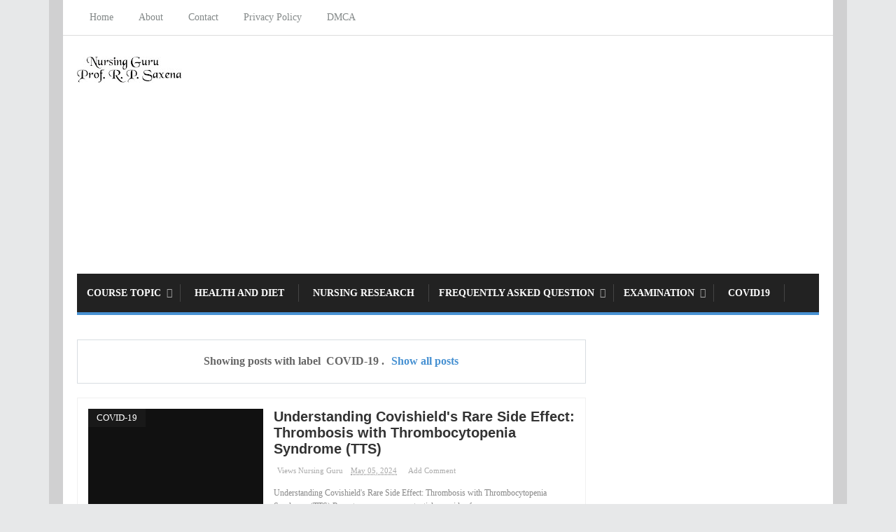

--- FILE ---
content_type: text/html; charset=UTF-8
request_url: https://www.communityhealthnursing.guru/b/stats?style=WHITE_TRANSPARENT&timeRange=ALL_TIME&token=APq4FmBSTUDHbFExCeYZN6JPAnVdL8xIdKYalkXCAPdS9yy6pTgCYwjUFlswAFyNaidFPPOXgqAqnMM2yy4lVzm1GjPVMzr_Bw
body_size: -63
content:
{"total":2202813,"sparklineOptions":{"backgroundColor":{"fillOpacity":0.1,"fill":"#ffffff"},"series":[{"areaOpacity":0.3,"color":"#fff"}]},"sparklineData":[[0,30],[1,44],[2,43],[3,62],[4,40],[5,41],[6,29],[7,44],[8,50],[9,34],[10,35],[11,44],[12,45],[13,45],[14,22],[15,24],[16,44],[17,36],[18,99],[19,44],[20,36],[21,35],[22,45],[23,44],[24,38],[25,58],[26,38],[27,36],[28,34],[29,48]],"nextTickMs":514285}

--- FILE ---
content_type: text/html; charset=utf-8
request_url: https://www.google.com/recaptcha/api2/aframe
body_size: 266
content:
<!DOCTYPE HTML><html><head><meta http-equiv="content-type" content="text/html; charset=UTF-8"></head><body><script nonce="nv_prnGxMmaM-cdECxqWVQ">/** Anti-fraud and anti-abuse applications only. See google.com/recaptcha */ try{var clients={'sodar':'https://pagead2.googlesyndication.com/pagead/sodar?'};window.addEventListener("message",function(a){try{if(a.source===window.parent){var b=JSON.parse(a.data);var c=clients[b['id']];if(c){var d=document.createElement('img');d.src=c+b['params']+'&rc='+(localStorage.getItem("rc::a")?sessionStorage.getItem("rc::b"):"");window.document.body.appendChild(d);sessionStorage.setItem("rc::e",parseInt(sessionStorage.getItem("rc::e")||0)+1);localStorage.setItem("rc::h",'1769380019968');}}}catch(b){}});window.parent.postMessage("_grecaptcha_ready", "*");}catch(b){}</script></body></html>

--- FILE ---
content_type: text/plain
request_url: https://www.google-analytics.com/j/collect?v=1&_v=j102&a=1680478360&t=pageview&_s=1&dl=https%3A%2F%2Fwww.communityhealthnursing.guru%2Fsearch%2Flabel%2FCOVID-19&ul=en-us%40posix&dt=Nursing%20Guru%3A%20COVID-19&sr=1280x720&vp=1280x720&_u=aEDAAUABAAAAACAAI~&jid=1998207308&gjid=520668722&cid=548192776.1769380019&tid=UA-169825048-1&_gid=144764106.1769380019&_r=1&_slc=1&z=869330451
body_size: -581
content:
2,cG-E9N6LD0JD0

--- FILE ---
content_type: text/javascript; charset=UTF-8
request_url: https://www.communityhealthnursing.guru/feeds/posts/summary/-/COVID-19?alt=json-in-script&callback=pageNavi&max-results=99999
body_size: 6083
content:
// API callback
pageNavi({"version":"1.0","encoding":"UTF-8","feed":{"xmlns":"http://www.w3.org/2005/Atom","xmlns$openSearch":"http://a9.com/-/spec/opensearchrss/1.0/","xmlns$blogger":"http://schemas.google.com/blogger/2008","xmlns$georss":"http://www.georss.org/georss","xmlns$gd":"http://schemas.google.com/g/2005","xmlns$thr":"http://purl.org/syndication/thread/1.0","id":{"$t":"tag:blogger.com,1999:blog-1273850605663783229"},"updated":{"$t":"2026-01-04T14:04:54.815+05:30"},"category":[{"term":"Course topics"},{"term":"FrequentlyAskedQuestion"},{"term":"COVID-19"},{"term":"Current Trends"},{"term":"Examination"},{"term":"Health and Diet"},{"term":"Community health nursing"},{"term":"Nursing Research"}],"title":{"type":"text","$t":"Nursing Guru"},"subtitle":{"type":"html","$t":"I am proud to say that Nursing Guru is the ultimate solution for Nursing professionals from all areas, including B.Sc. Nursing, General and Midwifery Nursing (GNM), Post-Basic BSc Nursing, and M.Sc. Nursing, CHO, Staff Nurses, can benefit from this platform by accessing all the necessary materials. \nThanks  "},"link":[{"rel":"http://schemas.google.com/g/2005#feed","type":"application/atom+xml","href":"https:\/\/www.communityhealthnursing.guru\/feeds\/posts\/summary"},{"rel":"self","type":"application/atom+xml","href":"https:\/\/www.blogger.com\/feeds\/1273850605663783229\/posts\/summary\/-\/COVID-19?alt=json-in-script\u0026max-results=99999"},{"rel":"alternate","type":"text/html","href":"https:\/\/www.communityhealthnursing.guru\/search\/label\/COVID-19"},{"rel":"hub","href":"http://pubsubhubbub.appspot.com/"}],"author":[{"name":{"$t":"Unknown"},"email":{"$t":"noreply@blogger.com"},"gd$image":{"rel":"http://schemas.google.com/g/2005#thumbnail","width":"16","height":"16","src":"https:\/\/img1.blogblog.com\/img\/b16-rounded.gif"}}],"generator":{"version":"7.00","uri":"http://www.blogger.com","$t":"Blogger"},"openSearch$totalResults":{"$t":"11"},"openSearch$startIndex":{"$t":"1"},"openSearch$itemsPerPage":{"$t":"99999"},"entry":[{"id":{"$t":"tag:blogger.com,1999:blog-1273850605663783229.post-3255970104310576488"},"published":{"$t":"2024-05-05T22:45:00.003+05:30"},"updated":{"$t":"2024-05-07T23:45:30.868+05:30"},"category":[{"scheme":"http://www.blogger.com/atom/ns#","term":"COVID-19"}],"title":{"type":"text","$t":"Understanding Covishield's Rare Side Effect: Thrombosis with Thrombocytopenia Syndrome (TTS)"},"summary":{"type":"text","$t":"Understanding\nCovishield's Rare Side Effect: Thrombosis with Thrombocytopenia Syndrome (TTS)Recent concerns over potential rare side effects linked to AstraZeneca's COVID-19 vaccine, Covishield, have prompted discussions about Thrombosis with Thrombocytopenia Syndrome (TTS). While AstraZeneca acknowledged a potential connection between its vaccine and TTS, it's crucial to grasp the actual risk "},"link":[{"rel":"replies","type":"application/atom+xml","href":"https:\/\/www.communityhealthnursing.guru\/feeds\/3255970104310576488\/comments\/default","title":"Post Comments"},{"rel":"replies","type":"text/html","href":"https:\/\/www.blogger.com\/comment\/fullpage\/post\/1273850605663783229\/3255970104310576488","title":"0 Comments"},{"rel":"edit","type":"application/atom+xml","href":"https:\/\/www.blogger.com\/feeds\/1273850605663783229\/posts\/default\/3255970104310576488"},{"rel":"self","type":"application/atom+xml","href":"https:\/\/www.blogger.com\/feeds\/1273850605663783229\/posts\/default\/3255970104310576488"},{"rel":"alternate","type":"text/html","href":"https:\/\/www.communityhealthnursing.guru\/2024\/05\/understanding-covishields-rare-side.html","title":"Understanding Covishield's Rare Side Effect: Thrombosis with Thrombocytopenia Syndrome (TTS)"}],"author":[{"name":{"$t":"Unknown"},"email":{"$t":"noreply@blogger.com"},"gd$image":{"rel":"http://schemas.google.com/g/2005#thumbnail","width":"16","height":"16","src":"https:\/\/img1.blogblog.com\/img\/b16-rounded.gif"}}],"media$thumbnail":{"xmlns$media":"http://search.yahoo.com/mrss/","url":"https:\/\/blogger.googleusercontent.com\/img\/b\/R29vZ2xl\/AVvXsEgT_dhfr9hxp-TatoVv_G7h-sHoocEF9chVSrFtz7yuwlfv1AgD4VRFx7HdrxnnDaQJRIWBwcDOpNRo3Kk5KFNDhxudLTS_AdrWfFALUBNZ2xa7JP0TBSh6yB0GlOO5qCiqw6UihfeJUUh-EFEV1uEZojUKvlI_zz7jtRL9PA1Mx8aH_O0YIklO-Ug6JOrb\/s72-w400-h400-c\/Blue%20and%20White%20Modern%20Covid%2019%20Prevention%20Instagram%20Post.png","height":"72","width":"72"},"thr$total":{"$t":"0"}},{"id":{"$t":"tag:blogger.com,1999:blog-1273850605663783229.post-3651925892813292216"},"published":{"$t":"2021-07-10T12:49:00.017+05:30"},"updated":{"$t":"2021-11-19T22:44:26.312+05:30"},"category":[{"scheme":"http://www.blogger.com/atom/ns#","term":"COVID-19"}],"title":{"type":"text","$t":"Zika baby symptoms, transmission, vaccine and prevention"},"summary":{"type":"text","$t":"Zika baby symptoms,\u0026nbsp;transmission, vaccine and preventionHistory of the Zika baby virusHistory of outbreak of Zika baby diseaseZika virus and the global spread of diseaseZika virus transmissionTransmission MethodsSigns and symptomsComplications of Zika VirusZika baby virus and disease in the post-emergency stageZika Baby Virus and MicrocephalyZika Baby Virus and Guillain-Barre "},"link":[{"rel":"replies","type":"application/atom+xml","href":"https:\/\/www.communityhealthnursing.guru\/feeds\/3651925892813292216\/comments\/default","title":"Post Comments"},{"rel":"replies","type":"text/html","href":"https:\/\/www.blogger.com\/comment\/fullpage\/post\/1273850605663783229\/3651925892813292216","title":"0 Comments"},{"rel":"edit","type":"application/atom+xml","href":"https:\/\/www.blogger.com\/feeds\/1273850605663783229\/posts\/default\/3651925892813292216"},{"rel":"self","type":"application/atom+xml","href":"https:\/\/www.blogger.com\/feeds\/1273850605663783229\/posts\/default\/3651925892813292216"},{"rel":"alternate","type":"text/html","href":"https:\/\/www.communityhealthnursing.guru\/2021\/07\/zika-baby-symptoms-transmission-vaccine.html","title":"Zika baby symptoms, transmission, vaccine and prevention"}],"author":[{"name":{"$t":"Unknown"},"email":{"$t":"noreply@blogger.com"},"gd$image":{"rel":"http://schemas.google.com/g/2005#thumbnail","width":"16","height":"16","src":"https:\/\/img1.blogblog.com\/img\/b16-rounded.gif"}}],"media$thumbnail":{"xmlns$media":"http://search.yahoo.com/mrss/","url":"https:\/\/blogger.googleusercontent.com\/img\/b\/R29vZ2xl\/AVvXsEhNxfBoN0puV-GbthjHAlTOekVzHg84ZNRH9SoMYvhlTRYy9ueiUiY96Lps_1-lBR60ghfgBXyCHu4JC88XkFnW4Oqxxt355ukmYxyKhL2SQrZRrAEzkybHQqOjloEfgZF-z0HMDgba041S\/s72-w640-h427-c\/zika+baby+symptoms+1.webp","height":"72","width":"72"},"thr$total":{"$t":"0"},"georss$featurename":{"$t":"United States"},"georss$point":{"$t":"37.09024 -95.712891"},"georss$box":{"$t":"9.5819625045790815 -130.869141 64.598517495420921 -60.556641"}},{"id":{"$t":"tag:blogger.com,1999:blog-1273850605663783229.post-5075156480470104776"},"published":{"$t":"2021-06-27T12:57:00.008+05:30"},"updated":{"$t":"2021-07-12T20:20:49.516+05:30"},"category":[{"scheme":"http://www.blogger.com/atom/ns#","term":"COVID-19"}],"title":{"type":"text","$t":"What is Delta Plus Variant COVID in India?"},"summary":{"type":"text","$t":"What is Delta\u0026nbsp;Plus\u0026nbsp;Variant COVID in India ?Delta Plus VariantThe corona virus epidemic plagued almost the entire world. Even big countries like USA, UK, China and India could not remain untouched by this. In India too, Corona wreaked havoc. Lack of beds in hospitals and lack of oxygen took the lives of many innocent people. Meanwhile, the second wave of corona that came in the country a"},"link":[{"rel":"replies","type":"application/atom+xml","href":"https:\/\/www.communityhealthnursing.guru\/feeds\/5075156480470104776\/comments\/default","title":"Post Comments"},{"rel":"replies","type":"text/html","href":"https:\/\/www.blogger.com\/comment\/fullpage\/post\/1273850605663783229\/5075156480470104776","title":"0 Comments"},{"rel":"edit","type":"application/atom+xml","href":"https:\/\/www.blogger.com\/feeds\/1273850605663783229\/posts\/default\/5075156480470104776"},{"rel":"self","type":"application/atom+xml","href":"https:\/\/www.blogger.com\/feeds\/1273850605663783229\/posts\/default\/5075156480470104776"},{"rel":"alternate","type":"text/html","href":"https:\/\/www.communityhealthnursing.guru\/2021\/06\/what-is-new-delta-plus-variant-of-corona.html","title":"What is Delta Plus Variant COVID in India?"}],"author":[{"name":{"$t":"Unknown"},"email":{"$t":"noreply@blogger.com"},"gd$image":{"rel":"http://schemas.google.com/g/2005#thumbnail","width":"16","height":"16","src":"https:\/\/img1.blogblog.com\/img\/b16-rounded.gif"}}],"media$thumbnail":{"xmlns$media":"http://search.yahoo.com/mrss/","url":"https:\/\/blogger.googleusercontent.com\/img\/b\/R29vZ2xl\/AVvXsEj9VtcEbou4MrD0yTtnpkBglg3JgBKcG-7dNVOiHoSZSDqYiB1_Ehi-x2AHV9jcan1CUiHqjynHJE1faOWw3G8Axf7eFy1bhIofIpEnX2JP3XlKBka5iPX-2gh9b1veBia7zkeVN7pPwpFk\/s72-c\/Delta+plus+varient1.webp","height":"72","width":"72"},"thr$total":{"$t":"0"}},{"id":{"$t":"tag:blogger.com,1999:blog-1273850605663783229.post-6943129797850797168"},"published":{"$t":"2021-05-21T20:18:00.009+05:30"},"updated":{"$t":"2021-05-29T06:12:28.364+05:30"},"category":[{"scheme":"http://www.blogger.com/atom/ns#","term":"COVID-19"}],"title":{"type":"text","$t":"How to Wear a Mask \"Use of masks in the context of COVID-19\""},"summary":{"type":"text","$t":"How to Wear a Mask\"Use of masks in the context of COVID-19\"The WHO recommends that the use of masks be considered as part of a comprehensive package of prevention and control measures to limit the spread of SARS-CoV-2. Wearing a mask alone, even when worn correctly, is insufficient to provide an adequate level of protection or source control. Compliance with hand hygiene, physical distance of at "},"link":[{"rel":"replies","type":"application/atom+xml","href":"https:\/\/www.communityhealthnursing.guru\/feeds\/6943129797850797168\/comments\/default","title":"Post Comments"},{"rel":"replies","type":"text/html","href":"https:\/\/www.blogger.com\/comment\/fullpage\/post\/1273850605663783229\/6943129797850797168","title":"0 Comments"},{"rel":"edit","type":"application/atom+xml","href":"https:\/\/www.blogger.com\/feeds\/1273850605663783229\/posts\/default\/6943129797850797168"},{"rel":"self","type":"application/atom+xml","href":"https:\/\/www.blogger.com\/feeds\/1273850605663783229\/posts\/default\/6943129797850797168"},{"rel":"alternate","type":"text/html","href":"https:\/\/www.communityhealthnursing.guru\/2021\/05\/how-to-wear-mask-use-of-masks-in.html","title":"How to Wear a Mask \"Use of masks in the context of COVID-19\""}],"author":[{"name":{"$t":"Unknown"},"email":{"$t":"noreply@blogger.com"},"gd$image":{"rel":"http://schemas.google.com/g/2005#thumbnail","width":"16","height":"16","src":"https:\/\/img1.blogblog.com\/img\/b16-rounded.gif"}}],"media$thumbnail":{"xmlns$media":"http://search.yahoo.com/mrss/","url":"https:\/\/blogger.googleusercontent.com\/img\/b\/R29vZ2xl\/AVvXsEjdgFhLJsCWHO1yVb91v3vL3d16Nm8IPuntZceZJrypw3zm370MeNP_zN7Pjmb_HB7QLViXtN6SZCfKxA2KTOQQ6mzOG-Q1tR60-rOXEuJ9OjlVR6w6ryLc_IHAuAetaclBtF6SGvUU5tTD\/s72-w320-h214-c\/4.png","height":"72","width":"72"},"thr$total":{"$t":"0"}},{"id":{"$t":"tag:blogger.com,1999:blog-1273850605663783229.post-7882901601517260999"},"published":{"$t":"2020-12-08T18:06:00.008+05:30"},"updated":{"$t":"2021-07-08T22:40:54.197+05:30"},"category":[{"scheme":"http://www.blogger.com/atom/ns#","term":"COVID-19"}],"title":{"type":"text","$t":"Useful MCQs On Clinical Management of Patients With COVID-19"},"summary":{"type":"text","$t":"Useful MCQs On Clinical Management of Patients With COVID-19Useful MCQs on CLINICAL MANAGEMENT of patients with COVID-19 is intended for student nurses to know caring for adult and pediatric patients admitted to the hospital of COVID-19. This is not to replace clinical management or specialist consultation, but to strengthen the clinical management of these patients and provide up-to-date "},"link":[{"rel":"replies","type":"application/atom+xml","href":"https:\/\/www.communityhealthnursing.guru\/feeds\/7882901601517260999\/comments\/default","title":"Post Comments"},{"rel":"replies","type":"text/html","href":"https:\/\/www.blogger.com\/comment\/fullpage\/post\/1273850605663783229\/7882901601517260999","title":"0 Comments"},{"rel":"edit","type":"application/atom+xml","href":"https:\/\/www.blogger.com\/feeds\/1273850605663783229\/posts\/default\/7882901601517260999"},{"rel":"self","type":"application/atom+xml","href":"https:\/\/www.blogger.com\/feeds\/1273850605663783229\/posts\/default\/7882901601517260999"},{"rel":"alternate","type":"text/html","href":"https:\/\/www.communityhealthnursing.guru\/2020\/12\/best-mcqs-on-clinical-management-of.html","title":"Useful MCQs On Clinical Management of Patients With COVID-19"}],"author":[{"name":{"$t":"Unknown"},"email":{"$t":"noreply@blogger.com"},"gd$image":{"rel":"http://schemas.google.com/g/2005#thumbnail","width":"16","height":"16","src":"https:\/\/img1.blogblog.com\/img\/b16-rounded.gif"}}],"media$thumbnail":{"xmlns$media":"http://search.yahoo.com/mrss/","url":"https:\/\/blogger.googleusercontent.com\/img\/b\/R29vZ2xl\/AVvXsEg1AeSL65pBg9gbbzMIAAt5WXeumH1FgBGSQD1ADeoiINdh5huQ3gKNumc31UY6GPLhQJl6yq1m98uzc8Hq9Aa1ItdqRmDiJdoe41iycgqsr7X5JmY2JGC1KtcZFzpMyASQrwL7JfF8U5Vf\/s72-c\/Clinical+management-min.jpeg","height":"72","width":"72"},"thr$total":{"$t":"0"}},{"id":{"$t":"tag:blogger.com,1999:blog-1273850605663783229.post-942133666607749462"},"published":{"$t":"2020-10-29T12:33:00.007+05:30"},"updated":{"$t":"2021-07-13T17:10:53.661+05:30"},"category":[{"scheme":"http://www.blogger.com/atom/ns#","term":"COVID-19"}],"title":{"type":"text","$t":"On demand free certificate courses for nurses and midwife"},"summary":{"type":"text","$t":"On demand free certificate\ncourses for nurses and midwife\n\nTNAI in partnership with\nthe International Council of Nurses and WCEA, now offers a continuous\nprofessional development (free certificate courses) online platform and mobile\napplication for all members. The app now contains free CPD and COVID 19\nresources from the Royal College of Nursing, Jhpigeo, Aga Khan University and\nmany other "},"link":[{"rel":"replies","type":"application/atom+xml","href":"https:\/\/www.communityhealthnursing.guru\/feeds\/942133666607749462\/comments\/default","title":"Post Comments"},{"rel":"replies","type":"text/html","href":"https:\/\/www.blogger.com\/comment\/fullpage\/post\/1273850605663783229\/942133666607749462","title":"0 Comments"},{"rel":"edit","type":"application/atom+xml","href":"https:\/\/www.blogger.com\/feeds\/1273850605663783229\/posts\/default\/942133666607749462"},{"rel":"self","type":"application/atom+xml","href":"https:\/\/www.blogger.com\/feeds\/1273850605663783229\/posts\/default\/942133666607749462"},{"rel":"alternate","type":"text/html","href":"https:\/\/www.communityhealthnursing.guru\/2020\/10\/on-demand-free-certificate-courses-for.html","title":"On demand free certificate courses for nurses and midwife"}],"author":[{"name":{"$t":"Unknown"},"email":{"$t":"noreply@blogger.com"},"gd$image":{"rel":"http://schemas.google.com/g/2005#thumbnail","width":"16","height":"16","src":"https:\/\/img1.blogblog.com\/img\/b16-rounded.gif"}}],"media$thumbnail":{"xmlns$media":"http://search.yahoo.com/mrss/","url":"https:\/\/blogger.googleusercontent.com\/img\/b\/R29vZ2xl\/AVvXsEh8AG79d1gOIiplrSMhYkkfB0o0a5dgqwD_NqgKkiANWNUEqyD8ppEV3vkTWa_MK7732sl8f5Ouh6rumTL_thUmx_9NIzvu8HYUsEebdWrlbDDsUsRI0ie-RgC7AzO0bGxNtgYStCXBc6qO\/s72-w516-h336-c\/TNAI+image+2+webp.webp","height":"72","width":"72"},"thr$total":{"$t":"0"}},{"id":{"$t":"tag:blogger.com,1999:blog-1273850605663783229.post-178241362491521616"},"published":{"$t":"2020-09-20T21:11:00.013+05:30"},"updated":{"$t":"2021-06-13T19:54:03.481+05:30"},"category":[{"scheme":"http://www.blogger.com/atom/ns#","term":"COVID-19"}],"title":{"type":"text","$t":"Dengue and COVID-19 A Difference Emergence of Co-infection "},"summary":{"type":"text","$t":"\u0026nbsp;Dengue and COVID-19A Difference Emergence of Co-infection\n\nDengue and COVID-19 can cause similar symptoms at the early stages.\nDuring the COVID-19 pandemic, healthcare providers in areas where dengue is\nendemic or who are treating patients with a history of recent travel to these\nareas should consider Dengue and COVID-19 in the differential diagnosis of\nfebrile illness. Most people with "},"link":[{"rel":"replies","type":"application/atom+xml","href":"https:\/\/www.communityhealthnursing.guru\/feeds\/178241362491521616\/comments\/default","title":"Post Comments"},{"rel":"replies","type":"text/html","href":"https:\/\/www.blogger.com\/comment\/fullpage\/post\/1273850605663783229\/178241362491521616","title":"0 Comments"},{"rel":"edit","type":"application/atom+xml","href":"https:\/\/www.blogger.com\/feeds\/1273850605663783229\/posts\/default\/178241362491521616"},{"rel":"self","type":"application/atom+xml","href":"https:\/\/www.blogger.com\/feeds\/1273850605663783229\/posts\/default\/178241362491521616"},{"rel":"alternate","type":"text/html","href":"https:\/\/www.communityhealthnursing.guru\/2020\/09\/Dengue and COVID-19.html","title":"Dengue and COVID-19 A Difference Emergence of Co-infection "}],"author":[{"name":{"$t":"Unknown"},"email":{"$t":"noreply@blogger.com"},"gd$image":{"rel":"http://schemas.google.com/g/2005#thumbnail","width":"16","height":"16","src":"https:\/\/img1.blogblog.com\/img\/b16-rounded.gif"}}],"media$thumbnail":{"xmlns$media":"http://search.yahoo.com/mrss/","url":"https:\/\/blogger.googleusercontent.com\/img\/b\/R29vZ2xl\/AVvXsEgO1CwvhybhTqdMYzuTSvtkxltZRKeB6-rjkvmgme6fYrzz6PLhNULc5_d9MK9HnZ62wJCTQtd75-LKTW3cwKT6Xyv_ZodfXq9Ggz7mSjj9s55dRWRc0ChPloTYLccy_OkFoO8jEr9_tC52\/s72-c\/Dengue_Covid.jpg","height":"72","width":"72"},"thr$total":{"$t":"0"}},{"id":{"$t":"tag:blogger.com,1999:blog-1273850605663783229.post-7648280761059041028"},"published":{"$t":"2020-08-24T20:13:00.010+05:30"},"updated":{"$t":"2021-07-25T17:14:16.263+05:30"},"category":[{"scheme":"http://www.blogger.com/atom/ns#","term":"COVID-19"}],"title":{"type":"text","$t":"Community spread meaning, strategy and principles to prevent COVID-19  "},"summary":{"type":"text","$t":"Community spread meaning, strategy and principles to prevent COVID-19\u0026nbsp;“Can we stop Covid-19, yes we can!”Community spread meaning can be prevent through awareness and prevention methods which is an important strategy for managing COVID-19, for which it is necessary to strengthen Frontline worker preparedness. It is essential to address this health emergency to reach the population in remote "},"link":[{"rel":"replies","type":"application/atom+xml","href":"https:\/\/www.communityhealthnursing.guru\/feeds\/7648280761059041028\/comments\/default","title":"Post Comments"},{"rel":"replies","type":"text/html","href":"https:\/\/www.blogger.com\/comment\/fullpage\/post\/1273850605663783229\/7648280761059041028","title":"0 Comments"},{"rel":"edit","type":"application/atom+xml","href":"https:\/\/www.blogger.com\/feeds\/1273850605663783229\/posts\/default\/7648280761059041028"},{"rel":"self","type":"application/atom+xml","href":"https:\/\/www.blogger.com\/feeds\/1273850605663783229\/posts\/default\/7648280761059041028"},{"rel":"alternate","type":"text/html","href":"https:\/\/www.communityhealthnursing.guru\/2020\/08\/communityspread.html","title":"Community spread meaning, strategy and principles to prevent COVID-19  "}],"author":[{"name":{"$t":"Unknown"},"email":{"$t":"noreply@blogger.com"},"gd$image":{"rel":"http://schemas.google.com/g/2005#thumbnail","width":"16","height":"16","src":"https:\/\/img1.blogblog.com\/img\/b16-rounded.gif"}}],"media$thumbnail":{"xmlns$media":"http://search.yahoo.com/mrss/","url":"https:\/\/blogger.googleusercontent.com\/img\/b\/R29vZ2xl\/AVvXsEi66o_p0NwErWzZtrzlxyAZQ534uBrgARx8GB-FZV1TYiAvO4sjwH69h9OYgvVzb_fUDZnpCnl3F5geyOFkzn92Wpd5GIbZmT3jtuuyOjKG9JAeqBniOKcOQOqRd47SI3JLZzh3gOhLcAtA\/s72-w640-h402-c\/1.webp","height":"72","width":"72"},"thr$total":{"$t":"0"},"georss$featurename":{"$t":"India"},"georss$point":{"$t":"20.593684 78.96288"},"georss$box":{"$t":"-7.7165498361788458 43.80663 48.903917836178849 114.11913"}},{"id":{"$t":"tag:blogger.com,1999:blog-1273850605663783229.post-6626964113901440614"},"published":{"$t":"2020-08-12T12:44:00.054+05:30"},"updated":{"$t":"2021-07-25T15:45:21.832+05:30"},"category":[{"scheme":"http://www.blogger.com/atom/ns#","term":"COVID-19"}],"title":{"type":"text","$t":"Most common COVID 19 questions and answers  "},"summary":{"type":"text","$t":"Most common\u0026nbsp;COVID 19\u0026nbsp;questions\nand answers\u0026nbsp;\u0026nbsp;Read all\u0026nbsp;Most common\u0026nbsp;COVID 19\u0026nbsp;questions\nand answers\u0026nbsp;\u0026nbsp;Here, you will find answers to some of the most common questions people are asking about COVID-19 disease.\n\n\n"},"link":[{"rel":"replies","type":"application/atom+xml","href":"https:\/\/www.communityhealthnursing.guru\/feeds\/6626964113901440614\/comments\/default","title":"Post Comments"},{"rel":"replies","type":"text/html","href":"https:\/\/www.blogger.com\/comment\/fullpage\/post\/1273850605663783229\/6626964113901440614","title":"0 Comments"},{"rel":"edit","type":"application/atom+xml","href":"https:\/\/www.blogger.com\/feeds\/1273850605663783229\/posts\/default\/6626964113901440614"},{"rel":"self","type":"application/atom+xml","href":"https:\/\/www.blogger.com\/feeds\/1273850605663783229\/posts\/default\/6626964113901440614"},{"rel":"alternate","type":"text/html","href":"https:\/\/www.communityhealthnursing.guru\/2020\/08\/frequently-asked-questions-covid-19.html","title":"Most common COVID 19 questions and answers  "}],"author":[{"name":{"$t":"Unknown"},"email":{"$t":"noreply@blogger.com"},"gd$image":{"rel":"http://schemas.google.com/g/2005#thumbnail","width":"16","height":"16","src":"https:\/\/img1.blogblog.com\/img\/b16-rounded.gif"}}],"media$thumbnail":{"xmlns$media":"http://search.yahoo.com/mrss/","url":"https:\/\/blogger.googleusercontent.com\/img\/b\/R29vZ2xl\/AVvXsEjHCWPopdZPyvVoCohoWg6EbLtSUcQmE8l4L25qWpDArrw1Pk0fHLC3WnfOCgKgH6gsy_lnX5H60qvWZA_W4dj1TpCcPdnLuDiKcz59CjD1uW9nmXuM104ixBNc483tya6ES7L3gn5uc49N\/s72-w640-h426-c\/Most+common+COVID+19+questions+and+answers.webp","height":"72","width":"72"},"thr$total":{"$t":"0"}},{"id":{"$t":"tag:blogger.com,1999:blog-1273850605663783229.post-2719971448841620094"},"published":{"$t":"2020-07-21T20:50:00.030+05:30"},"updated":{"$t":"2021-07-24T18:17:22.026+05:30"},"category":[{"scheme":"http://www.blogger.com/atom/ns#","term":"COVID-19"}],"title":{"type":"text","$t":"front line healthcare workers Important role in COVID-19 "},"summary":{"type":"text","$t":"front line healthcare workers important role in COVID-19\u0026nbsp;A\nnew respiratory disease COVID-19 is spreading all over the world. It has\nalso reported cases from States and the Government is trying to control the\nspread of the disease. As a leading front line healthcare worker plays a key role in\npreventing its spread.\u0026nbsp;Role\nof front line healthcare workers falls in twofold:\n\nSpread\nkey "},"link":[{"rel":"replies","type":"application/atom+xml","href":"https:\/\/www.communityhealthnursing.guru\/feeds\/2719971448841620094\/comments\/default","title":"Post Comments"},{"rel":"replies","type":"text/html","href":"https:\/\/www.blogger.com\/comment\/fullpage\/post\/1273850605663783229\/2719971448841620094","title":"0 Comments"},{"rel":"edit","type":"application/atom+xml","href":"https:\/\/www.blogger.com\/feeds\/1273850605663783229\/posts\/default\/2719971448841620094"},{"rel":"self","type":"application/atom+xml","href":"https:\/\/www.blogger.com\/feeds\/1273850605663783229\/posts\/default\/2719971448841620094"},{"rel":"alternate","type":"text/html","href":"https:\/\/www.communityhealthnursing.guru\/2020\/07\/role-of-frontline-workers-in-covid-19.html","title":"front line healthcare workers Important role in COVID-19 "}],"author":[{"name":{"$t":"Unknown"},"email":{"$t":"noreply@blogger.com"},"gd$image":{"rel":"http://schemas.google.com/g/2005#thumbnail","width":"16","height":"16","src":"https:\/\/img1.blogblog.com\/img\/b16-rounded.gif"}}],"media$thumbnail":{"xmlns$media":"http://search.yahoo.com/mrss/","url":"https:\/\/blogger.googleusercontent.com\/img\/b\/R29vZ2xl\/AVvXsEjwGyOiRHrt4mpXeUG1zRNnfBBeCw62iTzn9qZ2UUDuxtA2OFo_YJs_ow4_sDj9Uv0fC2L3IIQBm1UvfgjO32lugg5kU_vngS35DCaNQ2nH4yX2c8F7HMJeq6Wx-tONj87FDFoT2WUR-1xn\/s72-w640-h366-c\/Important+role+of+front+line+health+care+workers+in+COVID-19.webp","height":"72","width":"72"},"thr$total":{"$t":"0"},"georss$featurename":{"$t":"United States"},"georss$point":{"$t":"37.09024 -95.712891"},"georss$box":{"$t":"8.780006163821156 -130.869141 65.400473836178847 -60.556641"}},{"id":{"$t":"tag:blogger.com,1999:blog-1273850605663783229.post-3005851004933988716"},"published":{"$t":"2020-06-17T14:43:00.006+05:30"},"updated":{"$t":"2021-07-21T17:37:30.462+05:30"},"category":[{"scheme":"http://www.blogger.com/atom/ns#","term":"COVID-19"}],"title":{"type":"text","$t":"How to don and doff PPE kit for covid-19 care"},"summary":{"type":"text","$t":"\nHow to don and doff PPE kit for covid-19 careMeaning of PPE kit is Personal Protective Equipment.\u0026nbsp;Based on the current available evidence, the COVID-19 virus is transmitted between people through droplet transmission when susceptible individuals come into contact with the respiratory secretions from a symptomatic person’s cough or sneeze.\u0026nbsp;It could also be transmitted through direct and"},"link":[{"rel":"replies","type":"application/atom+xml","href":"https:\/\/www.communityhealthnursing.guru\/feeds\/3005851004933988716\/comments\/default","title":"Post Comments"},{"rel":"replies","type":"text/html","href":"https:\/\/www.blogger.com\/comment\/fullpage\/post\/1273850605663783229\/3005851004933988716","title":"0 Comments"},{"rel":"edit","type":"application/atom+xml","href":"https:\/\/www.blogger.com\/feeds\/1273850605663783229\/posts\/default\/3005851004933988716"},{"rel":"self","type":"application/atom+xml","href":"https:\/\/www.blogger.com\/feeds\/1273850605663783229\/posts\/default\/3005851004933988716"},{"rel":"alternate","type":"text/html","href":"https:\/\/www.communityhealthnursing.guru\/2020\/06\/how-to-put-on-and-remove-ppe.html","title":"How to don and doff PPE kit for covid-19 care"}],"author":[{"name":{"$t":"Unknown"},"email":{"$t":"noreply@blogger.com"},"gd$image":{"rel":"http://schemas.google.com/g/2005#thumbnail","width":"16","height":"16","src":"https:\/\/img1.blogblog.com\/img\/b16-rounded.gif"}}],"media$thumbnail":{"xmlns$media":"http://search.yahoo.com/mrss/","url":"https:\/\/blogger.googleusercontent.com\/img\/b\/R29vZ2xl\/AVvXsEhXEH1dzP_dh2MkbxN6oAXkx3BYf-yhb0lBvM7aEs04UML7q_SdsLruD6btIrG3QXBwTWhBYdBNLGrDn3J9k3q3AhxonI5OTOgUWARC5M-TEo0r1BKTwVps7jmNRqO-ueVQRMl-b5qtFiHx\/s72-w400-h268-c\/ppe+1.webp","height":"72","width":"72"},"thr$total":{"$t":"0"}}]}});